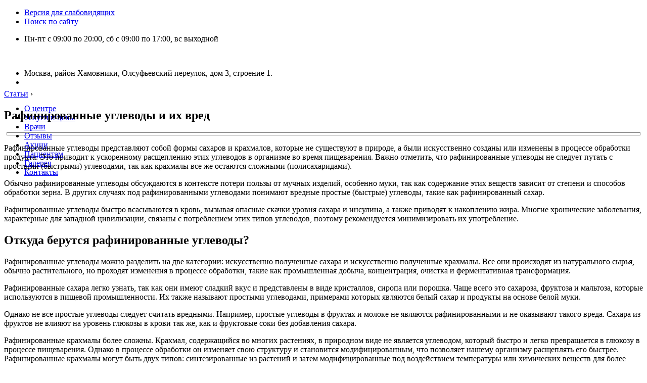

--- FILE ---
content_type: text/html; charset=UTF-8
request_url: https://brs-clinic.com/articles/rafinirovannye-uglevody-i-ih-vred
body_size: 24037
content:
<!DOCTYPE html>
<html lang="ru">
<head>
<!--noptimize--><script class="nativerent-integration-head" type="text/javascript" data-no-optimize="1" data-skip-moving="true">Array.from(["keydown","mousedown","mousemove","touchmove","touchstart","touchend","wheel","rocket-DOMContentLoaded"]).forEach(function(e){window.addEventListener(e,function(){window.NRentRocketDOMContentLoaded=!0},{once:!0})});window.NRentPluginUnblockHandler = function (el) {if (window.NRentRocketDOMContentLoaded === true && el.nodeType === 1 && el.tagName === "SCRIPT" && el.getAttribute("type") === 'rocketlazyloadscript') {el.removeAttribute("type");var src = "data-rocket-src";if (el.hasAttribute(src)) {el.setAttribute("src", el.getAttribute(src));el.removeAttribute(src);}}return el;}</script><link rel="preload" as="script" href="https://static.nativerent.ru/js/codes/nativerent.v2.js" class="nativerent-integration-head" crossorigin /><script class="nativerent-integration-head" src="https://static.nativerent.ru/js/codes/nativerent.v2.js" onerror="(window.NRentPlugin=window.NRentPlugin||[]).push('error_loading_script')" data-no-optimize="1" data-skip-moving="true" async crossorigin></script><script class="nativerent-integration-head" type="text/javascript" data-no-optimize="1" data-skip-moving="true">(window.NRentCounter=window.NRentCounter||[]).push({id:"6676ac6d3c433",lightMode:undefined,created:1767431467})</script><script class="nativerent-integration-head" data-no-optimize="1" data-skip-moving="true">!0!==window.NRentAdUnitsLoaded&&(window.NRentAdUnitsLoaded=!0,window.NRentAdUnits=[{"type":"horizontalTop","insert":"after","autoSelector":"firstParagraph","selector":"","settings":[]},{"type":"horizontalMiddle","insert":"after","autoSelector":"middleParagraph","selector":"","settings":[]},{"type":"horizontalBottom","insert":"after","autoSelector":"lastParagraph","selector":"","settings":[]},{"type":"popupTeaser","insert":"inside","autoSelector":"body","selector":"","settings":{"mobile":["teaser","fullscreen"],"desktop":[]}},{"type":"ntgb","insert":"before","autoSelector":"lastTitle","selector":"","settings":[],"unitId":"1"}])</script><script class="nativerent-integration-head" src="//brs-clinic.com/articles/wp-content/plugins/nativerent/static/content.js?ver=2.1.4" data-no-optimize="1" data-skip-moving="true" defer></script><!--/noptimize-->
	<meta charset="utf-8">
	<meta name="viewport" content="width=device-width, initial-scale=1.0">
	<!--[if lt IE 9]><script src="http://html5shiv.googlecode.com/svn/trunk/html5.js"></script><![endif]-->
	<!--[if lte IE 9]><script src="http://cdn.jsdelivr.net/placeholders/3.0.2/placeholders.min.js"></script><![endif]-->
	<!--[if gte IE 9]><style type="text/css">.gradient{filter: none;}</style><![endif]-->
	<meta name='robots' content='index, follow, max-image-preview:large, max-snippet:-1, max-video-preview:-1' />

	<title>Что такое рафинированные углеводы и список продуктов с ними</title>
	<meta name="description" content="Рафинированные углеводы представляют собой формы сахаров и крахмалов, которые не существуют в природе, а были искусственно созданы или изменены в процессе" />
	<link rel="canonical" href="https://brs-clinic.com/articles/rafinirovannye-uglevody-i-ih-vred" />
	<meta name="twitter:label1" content="Написано автором" />
	<meta name="twitter:data1" content="adminbrs" />


<style id='wp-block-library-inline-css' type='text/css'>
:root{--wp-admin-theme-color:#007cba;--wp-admin-theme-color--rgb:0,124,186;--wp-admin-theme-color-darker-10:#006ba1;--wp-admin-theme-color-darker-10--rgb:0,107,161;--wp-admin-theme-color-darker-20:#005a87;--wp-admin-theme-color-darker-20--rgb:0,90,135;--wp-admin-border-width-focus:2px;--wp-block-synced-color:#7a00df;--wp-block-synced-color--rgb:122,0,223}@media (min-resolution:192dpi){:root{--wp-admin-border-width-focus:1.5px}}.wp-element-button{cursor:pointer}:root{--wp--preset--font-size--normal:16px;--wp--preset--font-size--huge:42px}:root .has-very-light-gray-background-color{background-color:#eee}:root .has-very-dark-gray-background-color{background-color:#313131}:root .has-very-light-gray-color{color:#eee}:root .has-very-dark-gray-color{color:#313131}:root .has-vivid-green-cyan-to-vivid-cyan-blue-gradient-background{background:linear-gradient(135deg,#00d084,#0693e3)}:root .has-purple-crush-gradient-background{background:linear-gradient(135deg,#34e2e4,#4721fb 50%,#ab1dfe)}:root .has-hazy-dawn-gradient-background{background:linear-gradient(135deg,#faaca8,#dad0ec)}:root .has-subdued-olive-gradient-background{background:linear-gradient(135deg,#fafae1,#67a671)}:root .has-atomic-cream-gradient-background{background:linear-gradient(135deg,#fdd79a,#004a59)}:root .has-nightshade-gradient-background{background:linear-gradient(135deg,#330968,#31cdcf)}:root .has-midnight-gradient-background{background:linear-gradient(135deg,#020381,#2874fc)}.has-regular-font-size{font-size:1em}.has-larger-font-size{font-size:2.625em}.has-normal-font-size{font-size:var(--wp--preset--font-size--normal)}.has-huge-font-size{font-size:var(--wp--preset--font-size--huge)}.has-text-align-center{text-align:center}.has-text-align-left{text-align:left}.has-text-align-right{text-align:right}#end-resizable-editor-section{display:none}.aligncenter{clear:both}.items-justified-left{justify-content:flex-start}.items-justified-center{justify-content:center}.items-justified-right{justify-content:flex-end}.items-justified-space-between{justify-content:space-between}.screen-reader-text{clip:rect(1px,1px,1px,1px);word-wrap:normal!important;border:0;-webkit-clip-path:inset(50%);clip-path:inset(50%);height:1px;margin:-1px;overflow:hidden;padding:0;position:absolute;width:1px}.screen-reader-text:focus{clip:auto!important;background-color:#ddd;-webkit-clip-path:none;clip-path:none;color:#444;display:block;font-size:1em;height:auto;left:5px;line-height:normal;padding:15px 23px 14px;text-decoration:none;top:5px;width:auto;z-index:100000}html :where(.has-border-color){border-style:solid}html :where([style*=border-top-color]){border-top-style:solid}html :where([style*=border-right-color]){border-right-style:solid}html :where([style*=border-bottom-color]){border-bottom-style:solid}html :where([style*=border-left-color]){border-left-style:solid}html :where([style*=border-width]){border-style:solid}html :where([style*=border-top-width]){border-top-style:solid}html :where([style*=border-right-width]){border-right-style:solid}html :where([style*=border-bottom-width]){border-bottom-style:solid}html :where([style*=border-left-width]){border-left-style:solid}html :where(img[class*=wp-image-]){height:auto;max-width:100%}:where(figure){margin:0 0 1em}html :where(.is-position-sticky){--wp-admin--admin-bar--position-offset:var(--wp-admin--admin-bar--height,0px)}@media screen and (max-width:600px){html :where(.is-position-sticky){--wp-admin--admin-bar--position-offset:0px}}
</style>
<style id='classic-theme-styles-inline-css' type='text/css'>
/*! This file is auto-generated */
.wp-block-button__link{color:#fff;background-color:#32373c;border-radius:9999px;box-shadow:none;text-decoration:none;padding:calc(.667em + 2px) calc(1.333em + 2px);font-size:1.125em}.wp-block-file__button{background:#32373c;color:#fff;text-decoration:none}
</style>
<link data-minify="1" rel='stylesheet' id='style-autors_webnavoz-css' href='https://brs-clinic.com/articles/wp-content/cache/min/1/articles/wp-content/plugins/autors-by-webnavoz/css/autors-style-cdb5855cd353a0437ad82b879f940b7d.css' type='text/css' media='all' />
<link data-minify="1" rel='stylesheet' id='mihdan-lite-youtube-embed-css' href='https://brs-clinic.com/articles/wp-content/cache/min/1/articles/wp-content/plugins/mihdan-lite-youtube-embed/assets/dist/css/frontend-21e6759865df569b30ba365cf5b5106f.css' type='text/css' media='all' />
<link data-minify="1" rel='stylesheet' id='multiperelink_css-css' href='https://brs-clinic.com/articles/wp-content/cache/min/1/articles/wp-content/plugins/multi-perelink/css/multi-perelink-5fd36fc853980d9d91b1bd4113f89f29.css' type='text/css' media='all' />
<link data-minify="1" rel='stylesheet' id='pp_shortcodes_css-css' href='https://brs-clinic.com/articles/wp-content/cache/min/1/articles/wp-content/plugins/picassowp/css/pp_shortcodes-8ba180b604067ae2e215874b80a2283f.css' type='text/css' media='all' />
<link data-minify="1" rel='stylesheet' id='flexslider-css' href='https://brs-clinic.com/articles/wp-content/cache/min/1/articles/wp-content/plugins/picassowp/css/flexslider-cd4ca1b01636c99b8edb79a30af8e977.css' type='text/css' media='all' />
<link data-minify="1" rel='stylesheet' id='widgetopts-styles-css' href='https://brs-clinic.com/articles/wp-content/cache/min/1/articles/wp-content/plugins/widget-options/assets/css/widget-options-8f0555d765a6ca22b8dda87cc38b9b6f.css' type='text/css' media='all' />
<link data-minify="1" rel='stylesheet' id='wp-polls-css' href='https://brs-clinic.com/articles/wp-content/cache/min/1/articles/wp-content/plugins/wp-polls/polls-css-4d4418939549fa37400c8d967cf629b3.css' type='text/css' media='all' />
<style id='wp-polls-inline-css' type='text/css'>
.wp-polls .pollbar {
	margin: 1px;
	font-size: 6px;
	line-height: 8px;
	height: 8px;
	background-image: url('https://brs-clinic.com/articles/wp-content/plugins/wp-polls/images/default/pollbg.gif');
	border: 1px solid #c8c8c8;
}

</style>
<link data-minify="1" rel='stylesheet' id='theme-style-css' href='https://brs-clinic.com/articles/wp-content/cache/min/1/articles/wp-content/themes/marafon/style-faeae2adcd77b175901479595dcf43ef.css' type='text/css' media='all' />
<link data-minify="1" rel='stylesheet' id='likely-style-css' href='https://brs-clinic.com/articles/wp-content/cache/min/1/articles/wp-content/themes/marafon/inc/likely/likely-cea5ed2bcf41ecda97573dc1ae954f5d.css' type='text/css' media='all' />
<link rel='stylesheet' id='fancybox-css' href='https://brs-clinic.com/articles/wp-content/plugins/easy-fancybox/fancybox/1.5.4/jquery.fancybox.min.css' type='text/css' media='screen' />
<script type="text/javascript" src="https://brs-clinic.com/articles/wp-content/themes/marafon/js/jquery.min.js" id="jquery-js" defer></script>
<script type="text/javascript" src="https://brs-clinic.com/articles/wp-content/themes/marafon/js/scripts.js" id="theme-scripts-js" defer></script>
<script type="text/javascript" src="https://brs-clinic.com/articles/wp-content/themes/marafon/inc/likely/likely.js" id="likely-js-js" defer></script>
<style>.pseudo-clearfy-link { color: #008acf; cursor: pointer;}.pseudo-clearfy-link:hover { text-decoration: none;}</style><style type="text/css">#webnavoz_button_style2_main{background-color:#eee}#webnavoz_button_style2_counter{color:rgba(0, 0, 0, 0.84)}#webnavoz_button_style2_up svg{fill:rgba(0, 0, 0, 0.84)}</style><script type="text/javascript">jQuery(document).ready(function($){var webnavoz_button_html='<div id="webnavoz_button_style2_main" class="webnavoz_button_action_up"><div id="webnavoz_button_style2_up"><!DOCTYPE svg PUBLIC "-//W3C//DTD SVG 1.1//EN" "http://www.w3.org/Graphics/SVG/1.1/DTD/svg11.dtd"> <svg version="1.1" id="Capa_1" xmlns="http://www.w3.org/2000/svg" xmlns:xlink="http://www.w3.org/1999/xlink" x="0px" y="0px" width="306px" height="306px" viewBox="0 0 306 306" style="enable-background:new 0 0 306 306;" xml:space="preserve"> <g> <g id="keyboard-arrow-up"> <polygon points="35.7,247.35 153,130.05 270.3,247.35 306,211.65 153,58.65 0,211.65 		"/> </g> </g> <g> </g> <g> </g> <g> </g> <g> </g> <g> </g> <g> </g> <g> </g> <g> </g> <g> </g> <g> </g> <g> </g> <g> </g> <g> </g> <g> </g> <g> </g> </svg> </div><div id="webnavoz_button_style2_counter"><span class="webnavoz_button_action_perc"></span>%</div></div>';$('body').append(webnavoz_button_html);});</script><link rel="alternate" type="application/rss+xml" title="Статьи Feed" href="https://brs-clinic.com/articles/feed" /><link rel="icon" href="https://brs-clinic.com/articles/wp-content/uploads/2023/12/favik-120x120.jpg" sizes="32x32" />
<link rel="icon" href="https://brs-clinic.com/articles/wp-content/uploads/2023/12/favik.jpg" sizes="192x192" />
<link rel="apple-touch-icon" href="https://brs-clinic.com/articles/wp-content/uploads/2023/12/favik.jpg" />
<meta name="msapplication-TileImage" content="https://brs-clinic.com/articles/wp-content/uploads/2023/12/favik.jpg" />
		<style type="text/css" id="wp-custom-css">
			.adaptmid { width: 640px; height: 400px; }
@media (max-width: 900px) { .adaptmid { width: 500px; height: 400px; } }
@media (max-width: 700px) { .adaptmid { width: 340px; height: 280px; } }
@media (max-width: 320px) { .adaptmid { width: 320px; height: 250px; } }

.adapttop { width: 640px; height: 250px; }
@media (max-width: 900px) { .adapttop { width: 500px; height: 250px; } }
@media (max-width: 600px) { .adapttop { width: 340px; height: 200px; } }
@media (max-width: 320px) { .adapttop { width: 320px; height: 100px; } }

.gtoplink { width: 650px; height: 100px; margin-bottom: 15px; }
@media(max-width: 900px) { .gtoplink { width: 600px; height: 100px; } }
@media(max-width: 600px) { .gtoplink { width: 500px; height: 100px; } }
@media(max-width: 500px) { .gtoplink { width: 336px; height: 200px; } }
@media(max-width: 360px) { .gtoplink { width: 300px; height: 200px; } }

.content_rb {
	margin: 10px 0;
}

img.logo {
	margin-right: 15px;
}

div.logo {
	padding-top: 10px;
}

.main-menu__list > li {
    padding-right: 40px;
}

.single img {
    max-width: 100%;
    height: auto;
    vertical-align: bottom;
    display: block;
    margin: 10px auto;
    clear: both;
}

.single #toc_container .toc_title {
    background: #f8f8f8;
    border-left: none;
    color: #333333;
}
.wrapper {
	box-sizing: content-box;
}		</style>
		<noscript><style id="rocket-lazyload-nojs-css">.rll-youtube-player, [data-lazy-src]{display:none !important;}</style></noscript>	
	<link rel="icon" href="/favicon.ico" type="image/x-icon">
	<link href="//fonts.googleapis.com/css?family=Merriweather:700|Open+Sans:400,600&#038;display=swap" type="text/css"  rel="stylesheet" />
	
	
	<meta property="nativerent-block" class="nRent_block_ce40f5ef6e84e162" content="PHNjcmlwdCB0eXBlPSJ0ZXh0L2phdmFzY3JpcHQiIHNyYz0iaHR0cHM6Ly9zMy53aS1maS5ydS9tdHQvY29uZmlncy9zaXRlcy9icnMtY2xpbmljLmpzIiBhc3luYyBub2NhY2hlPjwvc2NyaXB0Pg=="/>
</head>
<body>
	
<div class="header" style="height: 161px;">
					<div class="wrapper-new">
						<div class="header-top flex flex-between">
							<ul class="header-top-glass flex flex-center flex-column-mobile">
								<li><a href="#"><i class="icon-glasses"></i> <span>Версия для слабовидящих</span></a></li>
								<li><a href="#"><i class="icon-search"></i> Поиск по сайту</a></li>
							</ul>

							<ul class="header-top-social flex flex-center not_mobile">
								<li>Пн-пт с 09:00 по 20:00, сб с 09:00 по 17:00, вс выходной</li><!--
								
								
								<li><a href="#"></a></li>
							--></ul>
                            <div class="header-top-social flex flex-center not_mobile">
                                                            </div>

						</div>
					</div>

					<div class="header-menu">
	<div class="wrapper-new">
		<div class="flex flex-between flex-center flex-column-mobile">
			<div class="header-logo not_mobile">
				<a href="#"><img src="data:image/svg+xml,%3Csvg%20xmlns='http://www.w3.org/2000/svg'%20viewBox='0%200%200%200'%3E%3C/svg%3E" alt="" data-lazy-src="/local/templates/brs/assets/images/header-logo.png"><noscript><img src="/local/templates/brs/assets/images/header-logo.png" alt=""></noscript></a>
			</div>
			
			<ul class="header-menu-address flex flex-center flex-column-mobile">
				<li><i class="icon-location"></i> Москва, район Хамовники, Олсуфьевский переулок, дом 3, строение 1.</li>
				<li><i class="icon-call"></i> </li>
			</ul>
			
			<ul class="header-menu-item flex flex-center flex-column-mobile">
				<li class="move-line" style="left: 297.783px; opacity: 0; width: 65.9333px;"></li>
															<li class="header-menu-li" data-root="o-nas">
							<a href="#">О центре</a>
						</li>
																				<li class="header-menu-li">
							<a href="#">Услуги и цены</a>
						</li>
																				<li class="header-menu-li" data-root="doktora">
							<a href="#">Врачи</a>
						</li>
																				<li class="header-menu-li">
							<a href="#">Отзывы</a>
						</li>
																				<li class="header-menu-li" data-root="doktora">
							<a href="#">Акции</a>
						</li>
																				<li class="header-menu-li">
							<a href="#">Пациентам</a>
						</li>
																				<li class="header-menu-li">
							<a href="#">Галерея</a>
						</li>
																				<li class="header-menu-li">
							<a href="#">Контакты</a>
						</li>
			</ul>
		</div>
	</div>
	</div>
				</div>

	<div id="main">
		<div class="wrapper">
			<div class="main-box">
									
				<div class="breadcrumbs" itemscope="" itemtype="http://schema.org/BreadcrumbList">	
					<span itemprop="itemListElement" itemscope="" itemtype="http://schema.org/ListItem"><a class="breadcrumbs__link" href="/articles/" itemprop="item"><span itemprop="name">Статьи</span></a><meta itemprop="position" content="1"></span>
					<span class="breadcrumbs__separator"> › </span>
				</div><div class="content-wrapper">
	<main class="content">
						
		    		<div class="article-wrap" itemscope itemtype="http://schema.org/Article">
						<article class="single">
															<h1 class="single__title">Рафинированные углеводы и их вред</h1>
															
							<div style="text-align: center; border: 1px solid #777; margin: 5px"><img style="margin: 2px auto;" width="420" height="60" src="data:image/svg+xml,%3Csvg%20xmlns='http://www.w3.org/2000/svg'%20viewBox='0%200%20420%2060'%3E%3C/svg%3E" loading="lazy" alt="" data-lazy-src="/banner.svg"><noscript><img style="margin: 2px auto;" width="420" height="60" src="/banner.svg" loading="lazy" alt=""></noscript></div>
							
							<div itemprop="articleBody">
								<!--start_content--><div class="nativerent-content-integration"></div>
<p>Рафинированные углеводы представляют собой формы сахаров и крахмалов, которые не существуют в природе, а были искусственно созданы или изменены в процессе обработки продукта. Это приводит к ускоренному расщеплению этих углеводов в организме во время пищеварения. Важно отметить, что рафинированные углеводы не следует путать с простыми (быстрыми) углеводами, так как крахмалы все же остаются сложными (полисахаридами).</p>
<p>Обычно рафинированные углеводы обсуждаются в контексте потери пользы от мучных изделий, особенно муки, так как содержание этих веществ зависит от степени и способов обработки зерна. В других случаях под рафинированными углеводами понимают вредные простые (быстрые) углеводы, такие как рафинированный сахар.</p>
<p>Рафинированные углеводы быстро всасываются в кровь, вызывая опасные скачки уровня сахара и инсулина, а также приводят к накоплению жира. Многие хронические заболевания, характерные для западной цивилизации, связаны с потреблением этих типов углеводов, поэтому рекомендуется минимизировать их употребление.</p>
<h2>Откуда берутся рафинированные углеводы?</h2>
<p>Рафинированные углеводы можно разделить на две категории: искусственно полученные сахара и искусственно полученные крахмалы. Все они происходят из натурального сырья, обычно растительного, но проходят изменения в процессе обработки, такие как промышленная добыча, концентрация, очистка и ферментативная трансформация.</p>
<p>Рафинированные сахара легко узнать, так как они имеют сладкий вкус и представлены в виде кристаллов, сиропа или порошка. Чаще всего это сахароза, фруктоза и мальтоза, которые используются в пищевой промышленности. Их также называют простыми углеводами, примерами которых являются белый сахар и продукты на основе белой муки.</p>
<p>Однако не все простые углеводы следует считать вредными. Например, простые углеводы в фруктах и молоке не являются рафинированными и не оказывают такого вреда. Сахара из фруктов не влияют на уровень глюкозы в крови так же, как и фруктовые соки без добавления сахара.</p>
<p>Рафинированные крахмалы более сложны. Крахмал, содержащийся во многих растениях, в природном виде не является углеводом, который быстро и легко превращается в глюкозу в процессе пищеварения. Однако в процессе обработки он изменяет свою структуру и становится модифицированным, что позволяет нашему организму расщеплять его быстрее. Рафинированные крахмалы могут быть двух типов: синтезированные из растений и затем модифицированные под воздействием температуры или химических веществ для более эффективного использования в пищевой промышленности, а также растительные продукты, подвергнутые сильной механической или термической обработке.</p>
<p>Особое внимание следует уделить второму типу рафинированных крахмалов, особенно когда речь идет о зерне. Промышленное измельчение зерна приводит к образованию ультрадисперсных порошков, в которых пищевые волокна и другие полезные вещества отбрасываются. Чем меньше частицы, тем легче их переваривает организм, что приводит к быстрому росту уровня сахара в крови.</p>
<p>Однако существуют и другие способы обработки зерна, которые не связаны с измельчением, но также приводят к появлению рафинированных углеводов. К ним относятся полировка, обработка при высокой температуре и экструзия.</p>
<p>Большинство мучных изделий, особенно сдобных, на прилавках магазинов потеряли свою пользу в процессе обработки зерна, в результате чего в их составе появились рафинированные углеводы и потерялись витамины. Во многих развитых странах проводится искусственное обогащение муки клетчаткой и водорастворимыми витаминами для компенсации недостатка важных веществ.</p><div class="perelink-block"><style>
</style>
<ul class="related_link"><li><div class="img"><a href="https://brs-clinic.com/articles/opoyasyvayushhij-lishaj-prichiny-simptomy-lechenie-posledstviya-2"><img decoding="async" src="data:image/svg+xml,%3Csvg%20xmlns='http://www.w3.org/2000/svg'%20viewBox='0%200%200%200'%3E%3C/svg%3E" style="width:150px; height:95px;" data-lazy-src="https://brs-clinic.com/articles/wp-content/uploads/2024/03/pp_image_1216_p6vj5a9mmtopoyasyvayuschiy_lishay-150x95.jpg" /><noscript><img decoding="async" src="https://brs-clinic.com/articles/wp-content/uploads/2024/03/pp_image_1216_p6vj5a9mmtopoyasyvayuschiy_lishay-150x95.jpg" style="width:150px; height:95px;" /></noscript>
</a></div>
<div class="txt">
<div class="label">Читайте также:</div>
<div class="value"><a href="https://brs-clinic.com/articles/opoyasyvayushhij-lishaj-prichiny-simptomy-lechenie-posledstviya-2">Опоясывающий лишай: причины, симптомы, лечение, последствия</a></div>
</div></li></ul></div>
<blockquote><p><b>Мнение врачей:</b></p>
<p>Рафинированные углеводы, такие как сахар и белая мука, являются основным источником быстрых углеводов, которые быстро повышают уровень сахара в крови. Это может привести к резкому скачку инсулина, что в свою очередь способствует развитию ожирения, диабета и других серьезных заболеваний. Врачи подчеркивают, что рафинированные углеводы лишены витаминов, минералов и питательных веществ, необходимых для здоровья. Потребление таких продуктов в больших количествах может привести к дисбалансу питания и ухудшению общего состояния организма. Вместо рафинированных углеводов врачи рекомендуют предпочитать цельнозерновые продукты, фрукты и овощи, богатые питательными веществами и медленными углеводами, способствующими более стабильному уровню сахара в крови.</p>
</blockquote>
<p>https://www.youtube.com/embed/1K2PVJMlJa4</p>
<h2>Почему такое название?</h2>
<p>Сам процесс рафинирования подразумевает удаление нежелательных элементов из чего-либо. Эту очистку обычно осуществляют с помощью специальных методов обработки. В случае с рафинированными углеводами происходит примерно то же самое. Углеводы могут быть простыми или сложными в зависимости от структуры их молекул (количества моносахаридов в них). Чем сложнее структура, тем дольше происходит процесс расщепления в организме, что не вызывает быстрого повышения уровня сахара в крови и обеспечивает более длительное поступление энергии. Углеводы, которые в процессе обработки распадаются и очищаются от лишних молекул, называются рафинированными.</p>
<h2>В чем заключается вред рафинированных углеводов?</h2>
<p>Рафинированные углеводы имеют способность быстро усваиваться организмом и обеспечивать большое количество энергии в короткий срок. Это может вызывать стресс для организма человека. Однако сами продукты, содержащие рафинированные углеводы, обладают низким содержанием полезных и натуральных веществ, минералов, волокон и других необходимых питательных компонентов для организма. При их употреблении большое количество глюкозы попадает непосредственно в кровь, что приводит к резкому ее повышению, что в свою очередь является вредным процессом.</p>
<p>Хотя рафинированные углеводы обеспечивают большое количество энергии, их быстрое усваивание приводит к тому, что большая часть калорий превращается в жир и накапливается в организме человека. Их употребление в больших количествах может привести к развитию сахарного диабета, ожирению и проблемам с обменом веществ.</p>
<p>Вред от рафинированных углеводов не всегда заметен сразу, и оценить его влияние на состояние организма в будущем довольно сложно для обычного потребителя.</p>
<p>В отличие от рафинированных углеводов, продукты, содержащие сложные и натуральные простые углеводы, богаты полезными минералами и витаминами, необходимыми для организма человека. Если заменить рафинированные углеводы, такие как сахаросодержащие продукты, на фрукты и овощи, то организм будет менее уставать и станет менее подвержен ожирению.</p>
<p>Кроме того, сложные углеводы усваиваются дольше, что означает, что чувство голода после их употребления отступает на более длительный период времени.</p>
<lite-youtube class="lite-youtube_16x9" video-id="UMDwXICIlig" player-parameters="feature=oembed"><lite-youtube__button class="lite-youtube__button lty-playbtn"></lite-youtube__button><lite-youtube__preview class="lite-youtube__preview"><img fetchpriority="high" decoding="async" src="data:image/svg+xml,%3Csvg%20xmlns='http://www.w3.org/2000/svg'%20viewBox='0%200%201280%20720'%3E%3C/svg%3E" width="1280" class="lite-youtube__image" height="720" alt="Роль углеводов в организме ► Энергетическая функция углеводов. Правда, что углеводы дают энергию?" data-lazy-src="https://i.ytimg.com/vi/UMDwXICIlig/maxresdefault.jpg"><noscript><img fetchpriority="high" decoding="async" src="https://i.ytimg.com/vi/UMDwXICIlig/maxresdefault.jpg" width="1280" class="lite-youtube__image" height="720" alt="Роль углеводов в организме ► Энергетическая функция углеводов. Правда, что углеводы дают энергию?"></noscript></lite-youtube__preview><lite-youtube__name class="lite-youtube__name">Роль углеводов в организме ► Энергетическая функция углеводов. Правда, что углеводы дают энергию?</lite-youtube__name></lite-youtube>
<h2>Опыт других людей</h2>
<p>Рафинированные углеводы, такие как сахар и белая мука, часто становятся объектом критики со стороны людей, заботящихся о своем здоровье. Их потребление связывают с рядом негативных последствий для организма. Например, рафинированные углеводы могут привести к резкому увеличению уровня сахара в крови, что способствует развитию ожирения, диабета и сердечно-сосудистых заболеваний. Кроме того, они лишены важных питательных веществ, таких как витамины, минералы и клетчатка, необходимые для поддержания здоровья. Поэтому многие сторонники здорового образа жизни рекомендуют ограничивать потребление рафинированных углеводов в пользу более полезных и питательных продуктов.</p>
<h2>Список продуктов, содержащих рафинированные углеводы</h2>
<p><span><img decoding="async" alt="изображение" src="data:image/svg+xml,%3Csvg%20xmlns='http://www.w3.org/2000/svg'%20viewBox='0%200%200%200'%3E%3C/svg%3E" data-lazy-src="https://brs-clinic.com/articles/wp-content/uploads/2024/03/pp_image_1738_xpwn6lns8trafinirovanye_uglevody.jpg"><noscript><img decoding="async" alt="изображение" src="https://brs-clinic.com/articles/wp-content/uploads/2024/03/pp_image_1738_xpwn6lns8trafinirovanye_uglevody.jpg"></noscript></span></p><div class="perelink-block"><style>
</style>
<ul class="related_link"><li><div class="img"><a href="https://brs-clinic.com/articles/chto-delat-esli-ukusil-kleshh-2"><img decoding="async" src="data:image/svg+xml,%3Csvg%20xmlns='http://www.w3.org/2000/svg'%20viewBox='0%200%200%200'%3E%3C/svg%3E" style="width:150px; height:95px;" data-lazy-src="https://brs-clinic.com/articles/wp-content/uploads/2024/03/pp_image_1882_93rv4ci3wtinstrumenty_dlya_izvlectniya_klescha-150x95.jpg" /><noscript><img decoding="async" src="https://brs-clinic.com/articles/wp-content/uploads/2024/03/pp_image_1882_93rv4ci3wtinstrumenty_dlya_izvlectniya_klescha-150x95.jpg" style="width:150px; height:95px;" /></noscript>
</a></div>
<div class="txt">
<div class="label">Читайте также:</div>
<div class="value"><a href="https://brs-clinic.com/articles/chto-delat-esli-ukusil-kleshh-2">Что делать, если укусил клещ?</a></div>
</div></li></ul></div>
<p>Продукты, содержащие рафинированные углеводы, включают:</p>
<ul>
<li>все виды сахара и продукты, содержащие его;</li>
<li>фруктовые соки, приобретенные в магазине;</li>
<li>мука мелкого помола, включая пшеницу, овес, бобовые (горох и фасоль), рис, кукурузу;</li>
<li>большинство хлебобулочных изделий, если цельное зерно не указано первым в составе;</li>
<li>очищенное зерно и продукты из него, включая каши быстрого приготовления;</li>
<li>большинство макаронных изделий;</li>
<li>многие виды риса (зерно обычно уже очищено);</li>
<li>практически все сладости, закуски (чипсы, сухарики и т.д.), приобретенные в магазине;</li>
<li>рафинированные крахмалы, такие как кукурузный, картофельный и любые порошкообразные ингредиенты со словом “крахмал”, которые могут быть указаны в составе на упаковках различных продуктов.</li>
</ul>
<p>https://www.youtube.com/embed/H_QIQjhGxhM</p>
<h2>Список продуктов без рафинированных углеводов</h2>
<p>Примеры продуктов с низким содержанием обработанных углеводов:</p>
<ul>
<li>свежее и замороженное мясо, рыба, морепродукты;</li>
<li>яйца;</li>
<li>свежие и замороженные фрукты и овощи (особенно несладкие, так как они содержат простые сахара);</li>
<li>все натуральные молочные продукты без добавления сахара (молоко, йогурт, сыры, сливочное масло, сливки, сметана и т.д.)</li>
<li>орехи и семена всех видов;</li>
<li>попкорн;</li>
<li>лепешки из 100% цельнозернового риса;</li>
<li>цельные бобовые (фасоль, горох, чечевица);</li>
<li>несладкие маринады;</li>
<li>соевые продукты (например, мясо, тофу и несладкое соевое молоко);</li>
<li>хлеб или крекеры из 100% цельнозерновой муки без добавления сахара;</li>
<li>натуральные соусы без добавления крахмала;</li>
<li>травы и специи;</li>
<li>масла;</li>
<li>несладкие уксусы;</li>
<li>неподслащенный кофе, чай, газированная вода (обычная или с натуральными ароматизаторами и эссенциями);</li>
<li>большинство красных вин, сухие белые вина и все спиртные напитки (виски, джин, водка и т.д.).</li>
</ul>
<h2>Частые вопросы</h2>
<h3>Что является рафинированными углеводами?</h3>
<p>Что такое рафинированные, простые или “плохие” углеводы? К плохим или простым углеводам относятся сахар и рафинированное зерно, лишенное отрубей, клетчатки и питательных веществ, например, белый хлеб, тесто в пицце, макаронные изделия, выпечка, белая мука, белый рис, сладкие десерты и многие сухие завтраки.</p>
<h3>Какие продукты рафинированные углеводы?</h3>
<p>Все десерты, выпечка, обработанные блюда с крахмалом, подсластители, макаронные изделия, соусы и кетчупы, заменители молока и молочные йогурты (сладкие) содержат рафинированные углеводы. Постарайтесь не покупать и не потреблять макароны, хлеб, рис и картошку.</p>
<h3>Какие углеводы самые вредные?</h3>
<p>Сладкие напитки (сладкие газированные напитки и заводские соки), белый хлеб, пирожные, другие изделия из белой муки.</p>
<h3>Какие продукты называются рафинированными?</h3>
<p>На самом деле слово «рафинированный» можно заменить словом «обработанный». Речь идет о продуктах, которые подвергаются значительной обработке, прежде чем попадут на прилавок, а затем — на обеденный стол. Например, рафинированный сахар — это всего лишь сахар в кубиках или в виде сахарного песка.</p>
<h2>Полезные советы</h2>
<h3>СОВЕТ №1</h3>
<p>Избегайте продуктов с высоким содержанием рафинированных углеводов, таких как сладости, белый хлеб, пирожные и газированные напитки. Предпочитайте цельнозерновые продукты, фрукты и овощи.</p>
<h3>СОВЕТ №2</h3>
<p>Читайте внимательно этикетки на упаковке продуктов: избегайте продуктов, в составе которых указаны сахар, сиропы, мальтодекстрин, глюкоза и другие виды рафинированных углеводов.</p><div class="perelink-block"><style>
</style>
<ul class="related_link"><li><div class="img"><a href="https://brs-clinic.com/articles/polza-i-vred-badov-kogda-mozhno-postradat"><img decoding="async" src="data:image/svg+xml,%3Csvg%20xmlns='http://www.w3.org/2000/svg'%20viewBox='0%200%200%200'%3E%3C/svg%3E" style="width:150px; height:95px;" data-lazy-src="https://brs-clinic.com/articles/wp-content/uploads/2024/03/pp_image_1286_wv9s6uu8jtbady-150x95.jpg" /><noscript><img decoding="async" src="https://brs-clinic.com/articles/wp-content/uploads/2024/03/pp_image_1286_wv9s6uu8jtbady-150x95.jpg" style="width:150px; height:95px;" /></noscript>
</a></div>
<div class="txt">
<div class="label">Читайте также:</div>
<div class="value"><a href="https://brs-clinic.com/articles/polza-i-vred-badov-kogda-mozhno-postradat">Польза и вред БАДов – когда можно пострадать?</a></div>
</div></li></ul></div>
<h3>СОВЕТ №3</h3>
<p>Помните, что рафинированные углеводы могут привести к резкому увеличению уровня сахара в крови, что вредно для организма. При необходимости, консультируйтесь с врачом или диетологом по поводу составления здорового рациона питания.</p><!--end_content-->							</div>
						</article>
						
						
						
						<div class="post-meta">							<div class="post-share">
								<div class="post-share__title"></div>
								<div class="likely">
									<div class="vkontakte">Поделиться</div>
									<div class="telegram">Отправить</div>
									<div class="odnoklassniki">Класснуть</div>
									<div class="twitter">Твитнуть</div>
								</div>
							</div>
						</div>

												<meta itemprop="headline" content="Что такое рафинированные углеводы и список продуктов с ними">
						
												<meta itemprop="author" content="adminbrs">

						<meta itemprop="datePublished" content="2024-03-25">
						<meta itemprop="dateModified" content="2024-05-24">
						<a itemprop="url" href="https://brs-clinic.com/articles/rafinirovannye-uglevody-i-ih-vred" style="display:none">Рафинированные углеводы и их вред</a>
						<a itemprop="mainEntityOfPage" href="https://brs-clinic.com/articles/rafinirovannye-uglevody-i-ih-vred" style="display:none">Ссылка на основную публикацию</a>
						
												<div style="display: none;" itemprop="image" itemscope itemtype="https://schema.org/ImageObject">
							<img itemprop="url" src="data:image/svg+xml,%3Csvg%20xmlns='http://www.w3.org/2000/svg'%20viewBox='0%200%200%200'%3E%3C/svg%3E" alt="Рафинированные углеводы и их вред" data-lazy-src="https://brs-clinic.com/articles/wp-content/cache/thumb/0d/2f81f6a19455c0d_320x200.jpg"><noscript><img itemprop="url" src="https://brs-clinic.com/articles/wp-content/cache/thumb/0d/2f81f6a19455c0d_320x200.jpg" alt="Рафинированные углеводы и их вред"></noscript>
							<meta itemprop="width" content="320">
							<meta itemprop="height" content="200">
						</div>

						
						<div style="display: none;" itemprop="publisher" itemscope itemtype="https://schema.org/Organization">
							<meta itemprop="name" content="Статьи">
							<div itemprop="logo" itemscope itemtype="https://schema.org/ImageObject">
								<img itemprop="url" src="data:image/svg+xml,%3Csvg%20xmlns='http://www.w3.org/2000/svg'%20viewBox='0%200%200%200'%3E%3C/svg%3E" alt="Статьи" data-lazy-src="https://brs-clinic.com/articles/wp-content/uploads/2017/10/logo.png"><noscript><img itemprop="url" src="https://brs-clinic.com/articles/wp-content/uploads/2017/10/logo.png" alt="Статьи"></noscript>
							</div>
						</div>
					</div><!-- .article-wrap -->

			
								    <div class="title"><span>Похожие публикации</span></div>
				    <div class="yarpp-related">
				        <ul class="related">
				        	<div class="related-articles"><style>
</style>
<ul class="related_link"><li><div class="img"><a href="https://brs-clinic.com/articles/monastyrskij-chaj-i-sbor-ottsa-georgiya-16-trav-nastoyashhie-produkty"><img src="data:image/svg+xml,%3Csvg%20xmlns='http://www.w3.org/2000/svg'%20viewBox='0%200%200%200'%3E%3C/svg%3E" style="width:150px; height:95px;" data-lazy-src="https://brs-clinic.com/articles/wp-content/uploads/2024/03/pp_image_1080_k87y4rjmbtmonastyrskiy_chay_iz_krasnodara_00-150x95.jpg" /><noscript><img src="https://brs-clinic.com/articles/wp-content/uploads/2024/03/pp_image_1080_k87y4rjmbtmonastyrskiy_chay_iz_krasnodara_00-150x95.jpg" style="width:150px; height:95px;" /></noscript>
</a></div>
<div class="txt">
<div class="label">Читайте также:</div>
<div class="value"><a href="https://brs-clinic.com/articles/monastyrskij-chaj-i-sbor-ottsa-georgiya-16-trav-nastoyashhie-produkty">Монастырский чай и сбор отца Георгия 16 трав – настоящие продукты</a></div>
</div></li><li><div class="img"><a href="https://brs-clinic.com/articles/boli-v-spine-svyazannye-s-narusheniem-osanki"><img src="data:image/svg+xml,%3Csvg%20xmlns='http://www.w3.org/2000/svg'%20viewBox='0%200%200%200'%3E%3C/svg%3E" style="width:150px; height:95px;" data-lazy-src="https://brs-clinic.com/articles/wp-content/uploads/2024/03/pp_image_1525_r3ni1wkpdtbol_v_verhney_chasti_spiny-150x95.jpg" /><noscript><img src="https://brs-clinic.com/articles/wp-content/uploads/2024/03/pp_image_1525_r3ni1wkpdtbol_v_verhney_chasti_spiny-150x95.jpg" style="width:150px; height:95px;" /></noscript>
</a></div>
<div class="txt">
<div class="label">Читайте также:</div>
<div class="value"><a href="https://brs-clinic.com/articles/boli-v-spine-svyazannye-s-narusheniem-osanki">Боли в спине, связанные с нарушением осанки</a></div>
</div></li><li><div class="img"><a href="https://brs-clinic.com/articles/gastrit-s-povyshennoj-kislotnostyu"><img src="data:image/svg+xml,%3Csvg%20xmlns='http://www.w3.org/2000/svg'%20viewBox='0%200%200%200'%3E%3C/svg%3E" style="width:150px; height:95px;" data-lazy-src="https://brs-clinic.com/articles/wp-content/uploads/2024/03/pp_image_1389_xwb7yp5m0togranicheniya_pri_gastreite-150x95.jpg" /><noscript><img src="https://brs-clinic.com/articles/wp-content/uploads/2024/03/pp_image_1389_xwb7yp5m0togranicheniya_pri_gastreite-150x95.jpg" style="width:150px; height:95px;" /></noscript>
</a></div>
<div class="txt">
<div class="label">Читайте также:</div>
<div class="value"><a href="https://brs-clinic.com/articles/gastrit-s-povyshennoj-kislotnostyu">Гастрит с повышенной кислотностью</a></div>
</div></li><li><div class="img"><a href="https://brs-clinic.com/articles/tabletki-i-lekarstva-ot-pochek"><img src="data:image/svg+xml,%3Csvg%20xmlns='http://www.w3.org/2000/svg'%20viewBox='0%200%200%200'%3E%3C/svg%3E" style="width:150px; height:95px;" data-lazy-src="https://brs-clinic.com/articles/wp-content/uploads/2024/03/pp_image_3057_tgdc2urnot5-84-700x467-1-150x95.jpg" /><noscript><img src="https://brs-clinic.com/articles/wp-content/uploads/2024/03/pp_image_3057_tgdc2urnot5-84-700x467-1-150x95.jpg" style="width:150px; height:95px;" /></noscript>
</a></div>
<div class="txt">
<div class="label">Читайте также:</div>
<div class="value"><a href="https://brs-clinic.com/articles/tabletki-i-lekarstva-ot-pochek">Таблетки и лекарства от почек</a></div>
</div></li></ul></div>				        </ul>
				    </div>
				    				<aside class="comments-block">
							<div id="respond" class="respond">
		<div class="respond__title">Добавить комментарий</div>
		<div id="cancel-comment-reply"><a rel="nofollow" id="cancel-comment-reply-link" href="/articles/rafinirovannye-uglevody-i-ih-vred#respond" style="display:none;">Нажмите, чтобы отменить ответ.</a></div>

					
			<!--noindex-->
			<form action="https://brs-clinic.com/articles/wp-comments-post.php" method="post" class="respond-form">
				
							
				<input type="text" name="author" id="author" placeholder="Ваше имя:" class="respond-form__field respond-form__name respond-form__name_width50" value=""  />
				
				
											<textarea autocomplete="new-password"  id="ff0c30c0d1"  name="ff0c30c0d1"   rows="7" placeholder="Ваш комментарий:" class="respond-form__text respond-form__textarea"></textarea><textarea id="comment" aria-label="hp-comment" aria-hidden="true" name="comment" autocomplete="new-password" style="padding:0 !important;clip:rect(1px, 1px, 1px, 1px) !important;position:absolute !important;white-space:nowrap !important;height:1px !important;width:1px !important;overflow:hidden !important;" tabindex="-1"></textarea><script data-noptimize>document.getElementById("comment").setAttribute( "id", "a8a1b4218b843f19fb627c4f68c3ff6c" );document.getElementById("ff0c30c0d1").setAttribute( "id", "comment" );</script>
								
				<input name="submit" type="submit" class="respond-form__button" value="Отправить" />

				<input type='hidden' name='comment_post_ID' value='2006' id='comment_post_ID' />
<input type='hidden' name='comment_parent' id='comment_parent' value='0' />
			</form>
			<!--/noindex-->
		
	</div><!-- #respond -->
					</aside>
					</main>	
	<aside class="sidebar sidebar_midle">
    	<div class="section-posts-box section">
		<div class="title">Популярные статьи</div>
		<div class="section-posts">
	    					<div class="section-posts__item">
					<img src="data:image/svg+xml,%3Csvg%20xmlns='http://www.w3.org/2000/svg'%20viewBox='0%200%20300%20180'%3E%3C/svg%3E" width="300" height="180" class="section-posts__item-img" alt="Причины месячных с кусками эндометрия" data-lazy-src="https://brs-clinic.com/articles/wp-content/cache/thumb/a9/2d6e2c3bec4f1a9_300x180.jpg" /><noscript><img src="https://brs-clinic.com/articles/wp-content/cache/thumb/a9/2d6e2c3bec4f1a9_300x180.jpg" width="300" height="180" class="section-posts__item-img" alt="Причины месячных с кусками эндометрия" /></noscript>					<div class="section-posts__item-title">
					    <a href="https://brs-clinic.com/articles/mesyachnye-s-kuskami-endometriya">Причины месячных с кусками эндометрия</a>
					</div>
											    <div class="post-info section-posts__item-info">

					    </div>
				    					</div>
	    						<div class="section-posts__item">
					<img src="data:image/svg+xml,%3Csvg%20xmlns='http://www.w3.org/2000/svg'%20viewBox='0%200%20300%20180'%3E%3C/svg%3E" width="300" height="180" class="section-posts__item-img" alt="Фазы цикла у женщины" data-lazy-src="https://brs-clinic.com/articles/wp-content/cache/thumb/1e/cc79147573a621e_300x180.jpg" /><noscript><img src="https://brs-clinic.com/articles/wp-content/cache/thumb/1e/cc79147573a621e_300x180.jpg" width="300" height="180" class="section-posts__item-img" alt="Фазы цикла у женщины" /></noscript>					<div class="section-posts__item-title">
					    <a href="https://brs-clinic.com/articles/fazy-tsikla-u-zhenshhiny-po-dnyam">Фазы цикла у женщины</a>
					</div>
											    <div class="post-info section-posts__item-info">

					    </div>
				    					</div>
	    						<div class="section-posts__item">
					<img src="data:image/svg+xml,%3Csvg%20xmlns='http://www.w3.org/2000/svg'%20viewBox='0%200%20300%20180'%3E%3C/svg%3E" width="300" height="180" class="section-posts__item-img" alt="Можно ли во время месячных лежать в ванной" data-lazy-src="https://brs-clinic.com/articles/wp-content/cache/thumb/18/df610ba86806018_300x180.jpg" /><noscript><img src="https://brs-clinic.com/articles/wp-content/cache/thumb/18/df610ba86806018_300x180.jpg" width="300" height="180" class="section-posts__item-img" alt="Можно ли во время месячных лежать в ванной" /></noscript>					<div class="section-posts__item-title">
					    <a href="https://brs-clinic.com/articles/mozhno-li-pri-mesyachnyh-lezhat-v-vannoj">Можно ли во время месячных лежать в ванной</a>
					</div>
											    <div class="post-info section-posts__item-info">

					    </div>
				    					</div>
	    						<div class="section-posts__item">
					<img src="data:image/svg+xml,%3Csvg%20xmlns='http://www.w3.org/2000/svg'%20viewBox='0%200%20300%20180'%3E%3C/svg%3E" width="300" height="180" class="section-posts__item-img" alt="Что происходит после удаления матки" data-lazy-src="https://brs-clinic.com/articles/wp-content/cache/thumb/c9/5ed632e43fe1ec9_300x180.jpg" /><noscript><img src="https://brs-clinic.com/articles/wp-content/cache/thumb/c9/5ed632e43fe1ec9_300x180.jpg" width="300" height="180" class="section-posts__item-img" alt="Что происходит после удаления матки" /></noscript>					<div class="section-posts__item-title">
					    <a href="https://brs-clinic.com/articles/chto-proishodit-s-organizmom-posle-udaleniya-matki">Что происходит после удаления матки</a>
					</div>
											    <div class="post-info section-posts__item-info">

					    </div>
				    					</div>
	    						<div class="section-posts__item">
					<img src="data:image/svg+xml,%3Csvg%20xmlns='http://www.w3.org/2000/svg'%20viewBox='0%200%20300%20180'%3E%3C/svg%3E" width="300" height="180" class="section-posts__item-img" alt="Передозировка парацетамолом" data-lazy-src="https://brs-clinic.com/articles/wp-content/cache/thumb/a6/3dbac97c1002ea6_300x180.jpg" /><noscript><img src="https://brs-clinic.com/articles/wp-content/cache/thumb/a6/3dbac97c1002ea6_300x180.jpg" width="300" height="180" class="section-posts__item-img" alt="Передозировка парацетамолом" /></noscript>					<div class="section-posts__item-title">
					    <a href="https://brs-clinic.com/articles/peredozirovka-paratsetamolom">Передозировка парацетамолом</a>
					</div>
											    <div class="post-info section-posts__item-info">

					    </div>
				    					</div>
	    						<div class="section-posts__item">
					<img src="data:image/svg+xml,%3Csvg%20xmlns='http://www.w3.org/2000/svg'%20viewBox='0%200%20300%20180'%3E%3C/svg%3E" width="300" height="180" class="section-posts__item-img" alt="На какой день произойдет имплантация эмбриона после зачатия" data-lazy-src="https://brs-clinic.com/articles/wp-content/cache/thumb/ba/dea88aa00bcceba_300x180.jpg" /><noscript><img src="https://brs-clinic.com/articles/wp-content/cache/thumb/ba/dea88aa00bcceba_300x180.jpg" width="300" height="180" class="section-posts__item-img" alt="На какой день произойдет имплантация эмбриона после зачатия" /></noscript>					<div class="section-posts__item-title">
					    <a href="https://brs-clinic.com/articles/kogda-embrion-prikreplyaetsya-k-matke-posle-zachatiya">На какой день произойдет имплантация эмбриона после зачатия</a>
					</div>
											    <div class="post-info section-posts__item-info">

					    </div>
				    					</div>
	    						<div class="section-posts__item">
					<img src="data:image/svg+xml,%3Csvg%20xmlns='http://www.w3.org/2000/svg'%20viewBox='0%200%20300%20180'%3E%3C/svg%3E" width="300" height="180" class="section-posts__item-img" alt="Причины отказа почек: последствия и лечение" data-lazy-src="https://brs-clinic.com/articles/wp-content/cache/thumb/fb/8af0f2bd5101cfb_300x180.jpg" /><noscript><img src="https://brs-clinic.com/articles/wp-content/cache/thumb/fb/8af0f2bd5101cfb_300x180.jpg" width="300" height="180" class="section-posts__item-img" alt="Причины отказа почек: последствия и лечение" /></noscript>					<div class="section-posts__item-title">
					    <a href="https://brs-clinic.com/articles/prichiny-otkaza-pochek-posledstviya-i-lechenie">Причины отказа почек: последствия и лечение</a>
					</div>
											    <div class="post-info section-posts__item-info">

					    </div>
				    					</div>
	    				</div> 
	</div>
<div class="widget_text widget section section_widget widget_custom_html" id="custom_html-6"><div class="textwidget custom-html-widget"><div id="Q_sidebar"></div></div></div><div class="widget section section_widget widget_recentpost_morkovin_widget" id="recentpost_morkovin_widget-3"><div class="title">Свежие публикации</div><ul><li class="section-posts__item"><img src="data:image/svg+xml,%3Csvg%20xmlns='http://www.w3.org/2000/svg'%20viewBox='0%200%20300%20180'%3E%3C/svg%3E" width="300" height="180" class="section-posts__item-img" alt="Головная боль от приема лекарств – почему она может возникать" data-lazy-src="https://brs-clinic.com/articles/wp-content/cache/thumb/97/b388282c98f6897_300x180.jpg" /><noscript><img src="https://brs-clinic.com/articles/wp-content/cache/thumb/97/b388282c98f6897_300x180.jpg" width="300" height="180" class="section-posts__item-img" alt="Головная боль от приема лекарств – почему она может возникать" /></noscript><div class="section-posts__item-title"><a href="https://brs-clinic.com/articles/golovnaya-bol-ot-priema-lekarstv-pochemu-ona-mozhet-voznikat">Головная боль от приема лекарств – почему она может возникать</a></div>                        <div class="post-info section-posts__item-info">

                        </div>
                        </li><li class="section-posts__item"><img src="data:image/svg+xml,%3Csvg%20xmlns='http://www.w3.org/2000/svg'%20viewBox='0%200%20300%20180'%3E%3C/svg%3E" width="300" height="180" class="section-posts__item-img" alt="Причины осиплости голоса после простуды" data-lazy-src="https://brs-clinic.com/articles/wp-content/cache/thumb/d6/269570fe1a840d6_300x180.jpg" /><noscript><img src="https://brs-clinic.com/articles/wp-content/cache/thumb/d6/269570fe1a840d6_300x180.jpg" width="300" height="180" class="section-posts__item-img" alt="Причины осиплости голоса после простуды" /></noscript><div class="section-posts__item-title"><a href="https://brs-clinic.com/articles/prichiny-osiplosti-golosa-posle-prostudy">Причины осиплости голоса после простуды</a></div>                        <div class="post-info section-posts__item-info">

                        </div>
                        </li><li class="section-posts__item"><img src="data:image/svg+xml,%3Csvg%20xmlns='http://www.w3.org/2000/svg'%20viewBox='0%200%20300%20180'%3E%3C/svg%3E" width="300" height="180" class="section-posts__item-img" alt="Как лечить гланды взрослых и детей" data-lazy-src="https://brs-clinic.com/articles/wp-content/cache/thumb/a2/f74871cf1733ea2_300x180.jpg" /><noscript><img src="https://brs-clinic.com/articles/wp-content/cache/thumb/a2/f74871cf1733ea2_300x180.jpg" width="300" height="180" class="section-posts__item-img" alt="Как лечить гланды взрослых и детей" /></noscript><div class="section-posts__item-title"><a href="https://brs-clinic.com/articles/kak-lechit-glandy-vzroslyh-i-detej">Как лечить гланды взрослых и детей</a></div>                        <div class="post-info section-posts__item-info">

                        </div>
                        </li><li class="section-posts__item"><img src="data:image/svg+xml,%3Csvg%20xmlns='http://www.w3.org/2000/svg'%20viewBox='0%200%20300%20180'%3E%3C/svg%3E" width="300" height="180" class="section-posts__item-img" alt="Почему плохо заживают раны?" data-lazy-src="https://brs-clinic.com/articles/wp-content/cache/thumb/4e/fa58e2fb110ab4e_300x180.jpg" /><noscript><img src="https://brs-clinic.com/articles/wp-content/cache/thumb/4e/fa58e2fb110ab4e_300x180.jpg" width="300" height="180" class="section-posts__item-img" alt="Почему плохо заживают раны?" /></noscript><div class="section-posts__item-title"><a href="https://brs-clinic.com/articles/pochemu-ploho-zazhivayut-rany">Почему плохо заживают раны?</a></div>                        <div class="post-info section-posts__item-info">

                        </div>
                        </li><li class="section-posts__item"><img src="data:image/svg+xml,%3Csvg%20xmlns='http://www.w3.org/2000/svg'%20viewBox='0%200%20300%20180'%3E%3C/svg%3E" width="300" height="180" class="section-posts__item-img" alt="Инфекционные заболевания почек во время беременности" data-lazy-src="https://brs-clinic.com/articles/wp-content/cache/thumb/24/b211d351f917b24_300x180.jpg" /><noscript><img src="https://brs-clinic.com/articles/wp-content/cache/thumb/24/b211d351f917b24_300x180.jpg" width="300" height="180" class="section-posts__item-img" alt="Инфекционные заболевания почек во время беременности" /></noscript><div class="section-posts__item-title"><a href="https://brs-clinic.com/articles/infektsionnye-zabolevaniya-pochek-vo-vremya-beremennosti">Инфекционные заболевания почек во время беременности</a></div>                        <div class="post-info section-posts__item-info">

                        </div>
                        </li></ul></div>
</aside></div><!-- /.content-wrapper -->
</div><!-- /.main-box -->
</div><!-- /.wrapper -->

</div><!-- /#main -->

<div class="footer">
					<div class="wrapper-new">
						<div class="flex flex-wrap">
							<div class="col-4">
								<div class="footer-logo">
									
								</div>
								
								<div class="not-mobile">
									<p class="footer-line">Пн-пт с 09:00 по 20:00, сб с 09:00 по 17:00, вс выходной</p>

									<ul class="footer-address">
										<li class="flex flex-center"><i class="icon-location"></i> <span>Москва, район Хамовники, Олсуфьевский переулок, <br>дом 3, строение 1.</span></li>
										<li class="flex flex-center"><i class="icon-call"></i> </li>
										<li class="flex flex-center"><i class="icon-email"></i> <span>brs@brs-clinic.com</span></li>
									</ul>
                                    <div class="footer-social flex">
                                    <a target="_blank" href="https://www.youtube.com/channel/UC5yKRDzwldviyFY88x8-Zbw/featured" class="icon-youtube"><span class="ico-youtube"></span></a>                                    </div>									
									<div class="footer-copy">
										© 1992-2022								</div>
								</div>
							</div>
							<div class="col-4">

							</div>
							<div class="col-4">
								<div class="footer-title">Услуги</div>
								
								
	<ul class="footer-line">
			<li><a href="#">Программы диагностики</a></li>
			<li><a href="#">Консультации специалистов</a></li>
			<li><a href="#">Консультации детских специалистов</a></li>
			<li><a href="#">Электрокардиограмма (ЭКГ)</a></li>
			<li><a href="#">Суточное мониторирование ЭКГ</a></li>
			<li><a href="#">Суточное мониторирование АД</a></li>
			<li><a href="#">ЭхоКГ (УЗИ сердца)</a></li>
			<li><a href="#">Пробы с дозированной физической нагрузкой (стресс-ЭКГ, стресс-ЭхоКГ)</a></li>
			<li><a href="#">УЗИ</a></li>
			<li><a href="#">Исследование функции внешнего дыхания</a></li>
			<li><a href="#">Электроэнцефалограмма (ЭЭГ)</a></li>
			<li><a href="#">Процедурный кабинет</a></li>
			<li><a href="#">Мануальная терапия</a></li>
			<li><a href="#">Лабораторные исследования</a></li>
		</ul>
							</div>
							<div class="col-4">
								<div class="footer-title">О Центре</div>

								<ul class="footer-line">
									<li><a href="#">Программа лояльности</a></li><li><a href="#">Акции</a></li><li><a href="#">Отзывы</a></li><li><a href="#">Политика конфедициальности</a></li><li><a href="#">Вакансии</a></li><li><a href="#">Реквизиты</a></li>								</ul>
								
																
								<div class="not-desktop" style="border-top: 1px solid #ddd; margin-top: 25px; padding-top: 25px;">
									<p class="footer-line">Пн-пт с 09:00 по 20:00, сб с 09:00 по 17:00, вс выходной</p>
									
									<ul class="footer-address">
										<li class="flex flex-center"><i class="icon-location"></i> <span>Москва, район Хамовники, Олсуфьевский переулок, <br>дом 3, строение 1.</span></li>
										<li class="flex flex-center"><i class="icon-call"></i> </li>
									</ul>
									
									<div class="footer-social flex">
										
										<a href="#"></a>
									</div>
									<div class="footer-copy">
										© 1992-2022								</div>
								</div>
							</div>
						</div>
					</div>
				</div>

<div class="widget_text widget section section_widget widget_custom_html" id="custom_html-2"><div class="textwidget custom-html-widget"><script type='text/javascript'>
rbConfig={start:performance.now(),rbDomain:'www.rbprk91645.ru',rotator:'vfoj'};token=localStorage.getItem('vfoj')||(1e6+'').replace(/[018]/g, c => (c ^ crypto.getRandomValues(new Uint8Array(1))[0] & 15 >> c / 4).toString(16));rsdfhse=document.createElement('script');
rsdfhse.setAttribute('src','//www.rbprk91645.ru/vfoj.min.js?'+token);rsdfhse.setAttribute('async','async');rsdfhse.setAttribute('type','text/javascript');document.head.appendChild(rsdfhse);
localStorage.setItem('vfoj', token);</script>

<div class="rl_cnt_bg" data-id="355729" id="355729"></div>
<div class="rl_cnt_bg" data-id="355730" id="355730"></div>

<script type="text/javascript">
document.addEventListener('DOMContentLoaded', function()
{

let article = document.querySelectorAll('article p, article div:not(.img,.txt,.label,.value), article ol, article ul, article h2, article h3');
let artLenght = article.length;

let p14 = Math.round( artLenght / 100 ) + 10,
p2 = Math.round( artLenght / 100 ) + 20,
p34 = Math.round( artLenght / 100 ) + 30,
p4 = Math.round( artLenght / 100 ) + 40;

insertAfter(document.getElementById('advblock_14article'), article[p14]);
insertAfter(document.getElementById('355729'), article[p2]);
insertAfter(document.getElementById('355730'), article[p34]);
insertAfter(document.getElementById('advblock_34article'), article[p4]);

function insertAfter(newNode, referenceNode)
{
if (!newNode || !referenceNode)
return;
referenceNode.parentNode.insertBefore(newNode, referenceNode.nextSibling);
}

});
</script>
</div></div><div class="widget_text widget section section_widget widget_custom_html" id="custom_html-5"><div class="textwidget custom-html-widget"><!-- Yandex.Metrika counter --> <script type="text/javascript" > (function(m,e,t,r,i,k,a){m[i]=m[i]||function(){(m[i].a=m[i].a||[]).push(arguments)}; m[i].l=1*new Date(); for (var j = 0; j < document.scripts.length; j++) {if (document.scripts[j].src === r) { return; }} k=e.createElement(t),a=e.getElementsByTagName(t)[0],k.async=1,k.src=r,a.parentNode.insertBefore(k,a)}) (window, document, "script", "https://mc.yandex.ru/metrika/tag.js", "ym"); ym(96684430, "init", { clickmap:true, trackLinks:true, accurateTrackBounce:true }); </script> <noscript><div><img src="https://mc.yandex.ru/watch/96684430" style="position:absolute; left:-9999px;" alt="" /></div></noscript> <!-- /Yandex.Metrika counter -->

<!--LiveInternet counter--><a href="https://www.liveinternet.ru/click" target="_blank" rel="noopener"><img id="licnt1B68" width="88" height="15" style="border:0" 
title="LiveInternet: показано число посетителей за сегодня" src="data:image/svg+xml,%3Csvg%20xmlns='http://www.w3.org/2000/svg'%20viewBox='0%200%2088%2015'%3E%3C/svg%3E"
alt="" data-lazy-src="[data-uri]"/><noscript><img id="licnt1B68" width="88" height="15" style="border:0" 
title="LiveInternet: показано число посетителей за сегодня"
src="[data-uri]"
alt=""/></noscript></a><script>(function(d,s){d.getElementById("licnt1B68").src=
"https://counter.yadro.ru/hit?t26.1;r"+escape(d.referrer)+
((typeof(s)=="undefined")?"":";s"+s.width+"*"+s.height+"*"+
(s.colorDepth?s.colorDepth:s.pixelDepth))+";u"+escape(d.URL)+
";h"+escape(d.title.substring(0,150))+";"+Math.random()})
(document,screen)</script><!--/LiveInternet--></div></div><script>var pseudo_links = document.querySelectorAll(".pseudo-clearfy-link");for (var i=0;i<pseudo_links.length;i++ ) { pseudo_links[i].addEventListener("click", function(e){   window.open( e.target.getAttribute("data-uri") ); }); }</script><link rel='stylesheet' id='webnavoz_button_css-css' href='https://brs-clinic.com/articles/wp-content/plugins/webnavoz-button/webnavoz-button.min.css' type='text/css' media='all' />
<style id='global-styles-inline-css' type='text/css'>
body{--wp--preset--color--black: #000000;--wp--preset--color--cyan-bluish-gray: #abb8c3;--wp--preset--color--white: #ffffff;--wp--preset--color--pale-pink: #f78da7;--wp--preset--color--vivid-red: #cf2e2e;--wp--preset--color--luminous-vivid-orange: #ff6900;--wp--preset--color--luminous-vivid-amber: #fcb900;--wp--preset--color--light-green-cyan: #7bdcb5;--wp--preset--color--vivid-green-cyan: #00d084;--wp--preset--color--pale-cyan-blue: #8ed1fc;--wp--preset--color--vivid-cyan-blue: #0693e3;--wp--preset--color--vivid-purple: #9b51e0;--wp--preset--gradient--vivid-cyan-blue-to-vivid-purple: linear-gradient(135deg,rgba(6,147,227,1) 0%,rgb(155,81,224) 100%);--wp--preset--gradient--light-green-cyan-to-vivid-green-cyan: linear-gradient(135deg,rgb(122,220,180) 0%,rgb(0,208,130) 100%);--wp--preset--gradient--luminous-vivid-amber-to-luminous-vivid-orange: linear-gradient(135deg,rgba(252,185,0,1) 0%,rgba(255,105,0,1) 100%);--wp--preset--gradient--luminous-vivid-orange-to-vivid-red: linear-gradient(135deg,rgba(255,105,0,1) 0%,rgb(207,46,46) 100%);--wp--preset--gradient--very-light-gray-to-cyan-bluish-gray: linear-gradient(135deg,rgb(238,238,238) 0%,rgb(169,184,195) 100%);--wp--preset--gradient--cool-to-warm-spectrum: linear-gradient(135deg,rgb(74,234,220) 0%,rgb(151,120,209) 20%,rgb(207,42,186) 40%,rgb(238,44,130) 60%,rgb(251,105,98) 80%,rgb(254,248,76) 100%);--wp--preset--gradient--blush-light-purple: linear-gradient(135deg,rgb(255,206,236) 0%,rgb(152,150,240) 100%);--wp--preset--gradient--blush-bordeaux: linear-gradient(135deg,rgb(254,205,165) 0%,rgb(254,45,45) 50%,rgb(107,0,62) 100%);--wp--preset--gradient--luminous-dusk: linear-gradient(135deg,rgb(255,203,112) 0%,rgb(199,81,192) 50%,rgb(65,88,208) 100%);--wp--preset--gradient--pale-ocean: linear-gradient(135deg,rgb(255,245,203) 0%,rgb(182,227,212) 50%,rgb(51,167,181) 100%);--wp--preset--gradient--electric-grass: linear-gradient(135deg,rgb(202,248,128) 0%,rgb(113,206,126) 100%);--wp--preset--gradient--midnight: linear-gradient(135deg,rgb(2,3,129) 0%,rgb(40,116,252) 100%);--wp--preset--font-size--small: 13px;--wp--preset--font-size--medium: 20px;--wp--preset--font-size--large: 36px;--wp--preset--font-size--x-large: 42px;--wp--preset--spacing--20: 0.44rem;--wp--preset--spacing--30: 0.67rem;--wp--preset--spacing--40: 1rem;--wp--preset--spacing--50: 1.5rem;--wp--preset--spacing--60: 2.25rem;--wp--preset--spacing--70: 3.38rem;--wp--preset--spacing--80: 5.06rem;--wp--preset--shadow--natural: 6px 6px 9px rgba(0, 0, 0, 0.2);--wp--preset--shadow--deep: 12px 12px 50px rgba(0, 0, 0, 0.4);--wp--preset--shadow--sharp: 6px 6px 0px rgba(0, 0, 0, 0.2);--wp--preset--shadow--outlined: 6px 6px 0px -3px rgba(255, 255, 255, 1), 6px 6px rgba(0, 0, 0, 1);--wp--preset--shadow--crisp: 6px 6px 0px rgba(0, 0, 0, 1);}:where(.is-layout-flex){gap: 0.5em;}:where(.is-layout-grid){gap: 0.5em;}body .is-layout-flow > .alignleft{float: left;margin-inline-start: 0;margin-inline-end: 2em;}body .is-layout-flow > .alignright{float: right;margin-inline-start: 2em;margin-inline-end: 0;}body .is-layout-flow > .aligncenter{margin-left: auto !important;margin-right: auto !important;}body .is-layout-constrained > .alignleft{float: left;margin-inline-start: 0;margin-inline-end: 2em;}body .is-layout-constrained > .alignright{float: right;margin-inline-start: 2em;margin-inline-end: 0;}body .is-layout-constrained > .aligncenter{margin-left: auto !important;margin-right: auto !important;}body .is-layout-constrained > :where(:not(.alignleft):not(.alignright):not(.alignfull)){max-width: var(--wp--style--global--content-size);margin-left: auto !important;margin-right: auto !important;}body .is-layout-constrained > .alignwide{max-width: var(--wp--style--global--wide-size);}body .is-layout-flex{display: flex;}body .is-layout-flex{flex-wrap: wrap;align-items: center;}body .is-layout-flex > *{margin: 0;}body .is-layout-grid{display: grid;}body .is-layout-grid > *{margin: 0;}:where(.wp-block-columns.is-layout-flex){gap: 2em;}:where(.wp-block-columns.is-layout-grid){gap: 2em;}:where(.wp-block-post-template.is-layout-flex){gap: 1.25em;}:where(.wp-block-post-template.is-layout-grid){gap: 1.25em;}.has-black-color{color: var(--wp--preset--color--black) !important;}.has-cyan-bluish-gray-color{color: var(--wp--preset--color--cyan-bluish-gray) !important;}.has-white-color{color: var(--wp--preset--color--white) !important;}.has-pale-pink-color{color: var(--wp--preset--color--pale-pink) !important;}.has-vivid-red-color{color: var(--wp--preset--color--vivid-red) !important;}.has-luminous-vivid-orange-color{color: var(--wp--preset--color--luminous-vivid-orange) !important;}.has-luminous-vivid-amber-color{color: var(--wp--preset--color--luminous-vivid-amber) !important;}.has-light-green-cyan-color{color: var(--wp--preset--color--light-green-cyan) !important;}.has-vivid-green-cyan-color{color: var(--wp--preset--color--vivid-green-cyan) !important;}.has-pale-cyan-blue-color{color: var(--wp--preset--color--pale-cyan-blue) !important;}.has-vivid-cyan-blue-color{color: var(--wp--preset--color--vivid-cyan-blue) !important;}.has-vivid-purple-color{color: var(--wp--preset--color--vivid-purple) !important;}.has-black-background-color{background-color: var(--wp--preset--color--black) !important;}.has-cyan-bluish-gray-background-color{background-color: var(--wp--preset--color--cyan-bluish-gray) !important;}.has-white-background-color{background-color: var(--wp--preset--color--white) !important;}.has-pale-pink-background-color{background-color: var(--wp--preset--color--pale-pink) !important;}.has-vivid-red-background-color{background-color: var(--wp--preset--color--vivid-red) !important;}.has-luminous-vivid-orange-background-color{background-color: var(--wp--preset--color--luminous-vivid-orange) !important;}.has-luminous-vivid-amber-background-color{background-color: var(--wp--preset--color--luminous-vivid-amber) !important;}.has-light-green-cyan-background-color{background-color: var(--wp--preset--color--light-green-cyan) !important;}.has-vivid-green-cyan-background-color{background-color: var(--wp--preset--color--vivid-green-cyan) !important;}.has-pale-cyan-blue-background-color{background-color: var(--wp--preset--color--pale-cyan-blue) !important;}.has-vivid-cyan-blue-background-color{background-color: var(--wp--preset--color--vivid-cyan-blue) !important;}.has-vivid-purple-background-color{background-color: var(--wp--preset--color--vivid-purple) !important;}.has-black-border-color{border-color: var(--wp--preset--color--black) !important;}.has-cyan-bluish-gray-border-color{border-color: var(--wp--preset--color--cyan-bluish-gray) !important;}.has-white-border-color{border-color: var(--wp--preset--color--white) !important;}.has-pale-pink-border-color{border-color: var(--wp--preset--color--pale-pink) !important;}.has-vivid-red-border-color{border-color: var(--wp--preset--color--vivid-red) !important;}.has-luminous-vivid-orange-border-color{border-color: var(--wp--preset--color--luminous-vivid-orange) !important;}.has-luminous-vivid-amber-border-color{border-color: var(--wp--preset--color--luminous-vivid-amber) !important;}.has-light-green-cyan-border-color{border-color: var(--wp--preset--color--light-green-cyan) !important;}.has-vivid-green-cyan-border-color{border-color: var(--wp--preset--color--vivid-green-cyan) !important;}.has-pale-cyan-blue-border-color{border-color: var(--wp--preset--color--pale-cyan-blue) !important;}.has-vivid-cyan-blue-border-color{border-color: var(--wp--preset--color--vivid-cyan-blue) !important;}.has-vivid-purple-border-color{border-color: var(--wp--preset--color--vivid-purple) !important;}.has-vivid-cyan-blue-to-vivid-purple-gradient-background{background: var(--wp--preset--gradient--vivid-cyan-blue-to-vivid-purple) !important;}.has-light-green-cyan-to-vivid-green-cyan-gradient-background{background: var(--wp--preset--gradient--light-green-cyan-to-vivid-green-cyan) !important;}.has-luminous-vivid-amber-to-luminous-vivid-orange-gradient-background{background: var(--wp--preset--gradient--luminous-vivid-amber-to-luminous-vivid-orange) !important;}.has-luminous-vivid-orange-to-vivid-red-gradient-background{background: var(--wp--preset--gradient--luminous-vivid-orange-to-vivid-red) !important;}.has-very-light-gray-to-cyan-bluish-gray-gradient-background{background: var(--wp--preset--gradient--very-light-gray-to-cyan-bluish-gray) !important;}.has-cool-to-warm-spectrum-gradient-background{background: var(--wp--preset--gradient--cool-to-warm-spectrum) !important;}.has-blush-light-purple-gradient-background{background: var(--wp--preset--gradient--blush-light-purple) !important;}.has-blush-bordeaux-gradient-background{background: var(--wp--preset--gradient--blush-bordeaux) !important;}.has-luminous-dusk-gradient-background{background: var(--wp--preset--gradient--luminous-dusk) !important;}.has-pale-ocean-gradient-background{background: var(--wp--preset--gradient--pale-ocean) !important;}.has-electric-grass-gradient-background{background: var(--wp--preset--gradient--electric-grass) !important;}.has-midnight-gradient-background{background: var(--wp--preset--gradient--midnight) !important;}.has-small-font-size{font-size: var(--wp--preset--font-size--small) !important;}.has-medium-font-size{font-size: var(--wp--preset--font-size--medium) !important;}.has-large-font-size{font-size: var(--wp--preset--font-size--large) !important;}.has-x-large-font-size{font-size: var(--wp--preset--font-size--x-large) !important;}
</style>
<script type="text/javascript" src="https://brs-clinic.com/articles/wp-includes/js/comment-reply.min.js" id="comment-reply-js" async="async" data-wp-strategy="async"></script>
<script type="text/javascript" src="https://brs-clinic.com/articles/wp-content/plugins/autors-by-webnavoz/js/scripts-autors.js" id="script11-author11_webnavoz-js" defer></script>
<script type="text/javascript" src="https://brs-clinic.com/articles/wp-content/plugins/mihdan-lite-youtube-embed/assets/dist/js/frontend.js" id="mihdan-lite-youtube-embed-js" defer></script>
<script type="text/javascript" src="https://brs-clinic.com/articles/wp-content/plugins/picassowp/js/jquery.flexslider.js" id="flexslider-js" defer></script>
<script type="text/javascript" src="https://brs-clinic.com/articles/wp-content/plugins/picassowp/js/pp_shortcodes.js" id="pp_shortcodes_js-js" defer></script>
<script type="text/javascript" id="wp-polls-js-extra">
/* <![CDATA[ */
var pollsL10n = {"ajax_url":"https:\/\/brs-clinic.com\/articles\/wp-admin\/admin-ajax.php","text_wait":"\u0412\u0430\u0448 \u043f\u043e\u0441\u043b\u0435\u0434\u043d\u0438\u0439 \u0437\u0430\u043f\u0440\u043e\u0441 \u0435\u0449\u0435 \u043e\u0431\u0440\u0430\u0431\u0430\u0442\u044b\u0432\u0430\u0435\u0442\u0441\u044f. \u041f\u043e\u0436\u0430\u043b\u0443\u0439\u0441\u0442\u0430 \u043f\u043e\u0434\u043e\u0436\u0434\u0438\u0442\u0435 ...","text_valid":"\u041f\u043e\u0436\u0430\u043b\u0443\u0439\u0441\u0442\u0430 \u043a\u043e\u0440\u0440\u0435\u043a\u0442\u043d\u043e \u0432\u044b\u0431\u0435\u0440\u0438\u0442\u0435 \u043e\u0442\u0432\u0435\u0442.","text_multiple":"\u041c\u0430\u043a\u0441\u0438\u043c\u0430\u043b\u044c\u043d\u043e \u0434\u043e\u043f\u0443\u0441\u0442\u0438\u043c\u043e\u0435 \u0447\u0438\u0441\u043b\u043e \u0432\u0430\u0440\u0438\u0430\u043d\u0442\u043e\u0432:","show_loading":"1","show_fading":"1"};
/* ]]> */
</script>
<script type="text/javascript" src="https://brs-clinic.com/articles/wp-content/plugins/wp-polls/polls-js.js" id="wp-polls-js" defer></script>
<script type="text/javascript" id="wp-postviews-cache-js-extra">
/* <![CDATA[ */
var viewsCacheL10n = {"admin_ajax_url":"https:\/\/brs-clinic.com\/articles\/wp-admin\/admin-ajax.php","nonce":"210543a12a","post_id":"2006"};
/* ]]> */
</script>
<script type="text/javascript" src="https://brs-clinic.com/articles/wp-content/plugins/wp-postviews/postviews-cache.js" id="wp-postviews-cache-js" defer></script>
<script type="text/javascript" id="rocket-browser-checker-js-after">
/* <![CDATA[ */
"use strict";var _createClass=function(){function defineProperties(target,props){for(var i=0;i<props.length;i++){var descriptor=props[i];descriptor.enumerable=descriptor.enumerable||!1,descriptor.configurable=!0,"value"in descriptor&&(descriptor.writable=!0),Object.defineProperty(target,descriptor.key,descriptor)}}return function(Constructor,protoProps,staticProps){return protoProps&&defineProperties(Constructor.prototype,protoProps),staticProps&&defineProperties(Constructor,staticProps),Constructor}}();function _classCallCheck(instance,Constructor){if(!(instance instanceof Constructor))throw new TypeError("Cannot call a class as a function")}var RocketBrowserCompatibilityChecker=function(){function RocketBrowserCompatibilityChecker(options){_classCallCheck(this,RocketBrowserCompatibilityChecker),this.passiveSupported=!1,this._checkPassiveOption(this),this.options=!!this.passiveSupported&&options}return _createClass(RocketBrowserCompatibilityChecker,[{key:"_checkPassiveOption",value:function(self){try{var options={get passive(){return!(self.passiveSupported=!0)}};window.addEventListener("test",null,options),window.removeEventListener("test",null,options)}catch(err){self.passiveSupported=!1}}},{key:"initRequestIdleCallback",value:function(){!1 in window&&(window.requestIdleCallback=function(cb){var start=Date.now();return setTimeout(function(){cb({didTimeout:!1,timeRemaining:function(){return Math.max(0,50-(Date.now()-start))}})},1)}),!1 in window&&(window.cancelIdleCallback=function(id){return clearTimeout(id)})}},{key:"isDataSaverModeOn",value:function(){return"connection"in navigator&&!0===navigator.connection.saveData}},{key:"supportsLinkPrefetch",value:function(){var elem=document.createElement("link");return elem.relList&&elem.relList.supports&&elem.relList.supports("prefetch")&&window.IntersectionObserver&&"isIntersecting"in IntersectionObserverEntry.prototype}},{key:"isSlowConnection",value:function(){return"connection"in navigator&&"effectiveType"in navigator.connection&&("2g"===navigator.connection.effectiveType||"slow-2g"===navigator.connection.effectiveType)}}]),RocketBrowserCompatibilityChecker}();
/* ]]> */
</script>
<script type="text/javascript" id="rocket-delay-js-js-after">
/* <![CDATA[ */
(function() {
"use strict";var e=function(){function n(e,t){for(var r=0;r<t.length;r++){var n=t[r];n.enumerable=n.enumerable||!1,n.configurable=!0,"value"in n&&(n.writable=!0),Object.defineProperty(e,n.key,n)}}return function(e,t,r){return t&&n(e.prototype,t),r&&n(e,r),e}}();function n(e,t){if(!(e instanceof t))throw new TypeError("Cannot call a class as a function")}var t=function(){function r(e,t){n(this,r),this.attrName="data-rocketlazyloadscript",this.browser=t,this.options=this.browser.options,this.triggerEvents=e,this.userEventListener=this.triggerListener.bind(this)}return e(r,[{key:"init",value:function(){this._addEventListener(this)}},{key:"reset",value:function(){this._removeEventListener(this)}},{key:"_addEventListener",value:function(t){this.triggerEvents.forEach(function(e){return window.addEventListener(e,t.userEventListener,t.options)})}},{key:"_removeEventListener",value:function(t){this.triggerEvents.forEach(function(e){return window.removeEventListener(e,t.userEventListener,t.options)})}},{key:"_loadScriptSrc",value:function(){var r=this,e=document.querySelectorAll("script["+this.attrName+"]");0!==e.length&&Array.prototype.slice.call(e).forEach(function(e){var t=e.getAttribute(r.attrName);e.setAttribute("src",t),e.removeAttribute(r.attrName)}),this.reset()}},{key:"triggerListener",value:function(){this._loadScriptSrc(),this._removeEventListener(this)}}],[{key:"run",value:function(){RocketBrowserCompatibilityChecker&&new r(["keydown","mouseover","touchmove","touchstart"],new RocketBrowserCompatibilityChecker({passive:!0})).init()}}]),r}();t.run();
}());
/* ]]> */
</script>
<script type="text/javascript" id="rocket-preload-links-js-extra">
/* <![CDATA[ */
var RocketPreloadLinksConfig = {"excludeUris":"\/articles(\/(.+\/)?feed\/?.+\/?|\/(?:.+\/)?embed\/|\/(index\\.php\/)?wp\\-json(\/.*|$))|\/wp-admin|\/logout|\/wp-login.php","usesTrailingSlash":"","imageExt":"jpg|jpeg|gif|png|tiff|bmp|webp|avif","fileExt":"jpg|jpeg|gif|png|tiff|bmp|webp|avif|php|pdf|html|htm","siteUrl":"https:\/\/brs-clinic.com\/articles","onHoverDelay":"100","rateThrottle":"3"};
/* ]]> */
</script>
<script type="text/javascript" id="rocket-preload-links-js-after">
/* <![CDATA[ */
(function() {
"use strict";var r="function"==typeof Symbol&&"symbol"==typeof Symbol.iterator?function(e){return typeof e}:function(e){return e&&"function"==typeof Symbol&&e.constructor===Symbol&&e!==Symbol.prototype?"symbol":typeof e},e=function(){function i(e,t){for(var n=0;n<t.length;n++){var i=t[n];i.enumerable=i.enumerable||!1,i.configurable=!0,"value"in i&&(i.writable=!0),Object.defineProperty(e,i.key,i)}}return function(e,t,n){return t&&i(e.prototype,t),n&&i(e,n),e}}();function i(e,t){if(!(e instanceof t))throw new TypeError("Cannot call a class as a function")}var t=function(){function n(e,t){i(this,n),this.browser=e,this.config=t,this.options=this.browser.options,this.prefetched=new Set,this.eventTime=null,this.threshold=1111,this.numOnHover=0}return e(n,[{key:"init",value:function(){!this.browser.supportsLinkPrefetch()||this.browser.isDataSaverModeOn()||this.browser.isSlowConnection()||(this.regex={excludeUris:RegExp(this.config.excludeUris,"i"),images:RegExp(".("+this.config.imageExt+")$","i"),fileExt:RegExp(".("+this.config.fileExt+")$","i")},this._initListeners(this))}},{key:"_initListeners",value:function(e){-1<this.config.onHoverDelay&&document.addEventListener("mouseover",e.listener.bind(e),e.listenerOptions),document.addEventListener("mousedown",e.listener.bind(e),e.listenerOptions),document.addEventListener("touchstart",e.listener.bind(e),e.listenerOptions)}},{key:"listener",value:function(e){var t=e.target.closest("a"),n=this._prepareUrl(t);if(null!==n)switch(e.type){case"mousedown":case"touchstart":this._addPrefetchLink(n);break;case"mouseover":this._earlyPrefetch(t,n,"mouseout")}}},{key:"_earlyPrefetch",value:function(t,e,n){var i=this,r=setTimeout(function(){if(r=null,0===i.numOnHover)setTimeout(function(){return i.numOnHover=0},1e3);else if(i.numOnHover>i.config.rateThrottle)return;i.numOnHover++,i._addPrefetchLink(e)},this.config.onHoverDelay);t.addEventListener(n,function e(){t.removeEventListener(n,e,{passive:!0}),null!==r&&(clearTimeout(r),r=null)},{passive:!0})}},{key:"_addPrefetchLink",value:function(i){return this.prefetched.add(i.href),new Promise(function(e,t){var n=document.createElement("link");n.rel="prefetch",n.href=i.href,n.onload=e,n.onerror=t,document.head.appendChild(n)}).catch(function(){})}},{key:"_prepareUrl",value:function(e){if(null===e||"object"!==(void 0===e?"undefined":r(e))||!1 in e||-1===["http:","https:"].indexOf(e.protocol))return null;var t=e.href.substring(0,this.config.siteUrl.length),n=this._getPathname(e.href,t),i={original:e.href,protocol:e.protocol,origin:t,pathname:n,href:t+n};return this._isLinkOk(i)?i:null}},{key:"_getPathname",value:function(e,t){var n=t?e.substring(this.config.siteUrl.length):e;return n.startsWith("/")||(n="/"+n),this._shouldAddTrailingSlash(n)?n+"/":n}},{key:"_shouldAddTrailingSlash",value:function(e){return this.config.usesTrailingSlash&&!e.endsWith("/")&&!this.regex.fileExt.test(e)}},{key:"_isLinkOk",value:function(e){return null!==e&&"object"===(void 0===e?"undefined":r(e))&&(!this.prefetched.has(e.href)&&e.origin===this.config.siteUrl&&-1===e.href.indexOf("?")&&-1===e.href.indexOf("#")&&!this.regex.excludeUris.test(e.href)&&!this.regex.images.test(e.href))}}],[{key:"run",value:function(){"undefined"!=typeof RocketPreloadLinksConfig&&new n(new RocketBrowserCompatibilityChecker({capture:!0,passive:!0}),RocketPreloadLinksConfig).init()}}]),n}();t.run();
}());
/* ]]> */
</script>
<script type="text/javascript" src="https://brs-clinic.com/articles/wp-content/plugins/easy-fancybox/fancybox/1.5.4/jquery.fancybox.min.js" id="jquery-fancybox-js" defer></script>
<script type="text/javascript" id="jquery-fancybox-js-after">
/* <![CDATA[ */
var fb_timeout, fb_opts={'autoScale':true,'showCloseButton':true,'margin':20,'centerOnScroll':false,'enableEscapeButton':true,'overlayShow':true,'hideOnOverlayClick':true,'minVpHeight':320 };
if(typeof easy_fancybox_handler==='undefined'){
var easy_fancybox_handler=function(){
jQuery([".nolightbox","a.wp-block-file__button","a.pin-it-button","a[href*='pinterest.com\/pin\/create']","a[href*='facebook.com\/share']","a[href*='twitter.com\/share']"].join(',')).addClass('nofancybox');
jQuery('a.fancybox-close').on('click',function(e){e.preventDefault();jQuery.fancybox.close()});
/* IMG */
var fb_IMG_select=jQuery('a[href*=".jpg" i]:not(.nofancybox,li.nofancybox>a),area[href*=".jpg" i]:not(.nofancybox),a[href*=".jpeg" i]:not(.nofancybox,li.nofancybox>a),area[href*=".jpeg" i]:not(.nofancybox),a[href*=".png" i]:not(.nofancybox,li.nofancybox>a),area[href*=".png" i]:not(.nofancybox),a[href*=".webp" i]:not(.nofancybox,li.nofancybox>a),area[href*=".webp" i]:not(.nofancybox)');
fb_IMG_select.addClass('fancybox image');
var fb_IMG_sections=jQuery('.gallery,.wp-block-gallery,.tiled-gallery,.wp-block-jetpack-tiled-gallery');
fb_IMG_sections.each(function(){jQuery(this).find(fb_IMG_select).attr('rel','gallery-'+fb_IMG_sections.index(this));});
jQuery('a.fancybox,area.fancybox,.fancybox>a').each(function(){jQuery(this).fancybox(jQuery.extend(true,{},fb_opts,{'transition':'elastic','transitionIn':'elastic','easingIn':'easeOutBack','transitionOut':'elastic','easingOut':'easeInBack','opacity':false,'hideOnContentClick':false,'titleShow':true,'titlePosition':'over','titleFromAlt':true,'showNavArrows':true,'enableKeyboardNav':true,'cyclic':false,'mouseWheel':'false'}))});
};};
var easy_fancybox_auto=function(){setTimeout(function(){jQuery('a#fancybox-auto,#fancybox-auto>a').first().trigger('click')},1000);};
jQuery(easy_fancybox_handler);jQuery(document).on('post-load',easy_fancybox_handler);
jQuery(easy_fancybox_auto);
/* ]]> */
</script>
<script type="text/javascript" src="https://brs-clinic.com/articles/wp-content/plugins/easy-fancybox/vendor/jquery.easing.min.js" id="jquery-easing-js" defer></script>
<script type="text/javascript" id="q2w3_fixed_widget-js-extra">
/* <![CDATA[ */
var q2w3_sidebar_options = [{"use_sticky_position":false,"margin_top":0,"margin_bottom":0,"stop_elements_selectors":"","screen_max_width":0,"screen_max_height":0,"widgets":[]}];
/* ]]> */
</script>
<script type="text/javascript" src="https://brs-clinic.com/articles/wp-content/plugins/q2w3-fixed-widget/js/frontend.min.js" id="q2w3_fixed_widget-js" defer></script>
<script type="text/javascript" id="add_linkoncopy-js-extra">
/* <![CDATA[ */
var astx_add_link_copied_text = {"readmore":"\u041f\u043e\u0434\u0440\u043e\u0431\u043d\u0435\u0435 \u0442\u0443\u0442:","addlinktosite":"","addsitename":"","breaks":"1","cleartext":"","reloption":"na","replaced_text":"","target":"","usesitenameaslink":"","usetitle":"","sitename":"\u0421\u0442\u0430\u0442\u044c\u0438","siteurl":"https:\/\/brs-clinic.com\/articles","frontpage":""};
/* ]]> */
</script>
<script type="text/javascript" src="https://brs-clinic.com/articles/wp-content/plugins/add-link-to-copied-text/assets/add_link.js" id="add_linkoncopy-js" defer></script>
<script type="text/javascript" src="https://brs-clinic.com/articles/wp-content/plugins/webnavoz-button/webnavoz-button.min.js" id="webnavoz_button_js-js" defer></script>
<script>window.lazyLoadOptions={elements_selector:"img[data-lazy-src],.rocket-lazyload",data_src:"lazy-src",data_srcset:"lazy-srcset",data_sizes:"lazy-sizes",class_loading:"lazyloading",class_loaded:"lazyloaded",threshold:300,callback_loaded:function(element){if(element.tagName==="IFRAME"&&element.dataset.rocketLazyload=="fitvidscompatible"){if(element.classList.contains("lazyloaded")){if(typeof window.jQuery!="undefined"){if(jQuery.fn.fitVids){jQuery(element).parent().fitVids()}}}}}};window.addEventListener('LazyLoad::Initialized',function(e){var lazyLoadInstance=e.detail.instance;if(window.MutationObserver){var observer=new MutationObserver(function(mutations){var image_count=0;var iframe_count=0;var rocketlazy_count=0;mutations.forEach(function(mutation){for(i=0;i<mutation.addedNodes.length;i++){if(typeof mutation.addedNodes[i].getElementsByTagName!=='function'){continue}
if(typeof mutation.addedNodes[i].getElementsByClassName!=='function'){continue}
images=mutation.addedNodes[i].getElementsByTagName('img');is_image=mutation.addedNodes[i].tagName=="IMG";iframes=mutation.addedNodes[i].getElementsByTagName('iframe');is_iframe=mutation.addedNodes[i].tagName=="IFRAME";rocket_lazy=mutation.addedNodes[i].getElementsByClassName('rocket-lazyload');image_count+=images.length;iframe_count+=iframes.length;rocketlazy_count+=rocket_lazy.length;if(is_image){image_count+=1}
if(is_iframe){iframe_count+=1}}});if(image_count>0||iframe_count>0||rocketlazy_count>0){lazyLoadInstance.update()}});var b=document.getElementsByTagName("body")[0];var config={childList:!0,subtree:!0};observer.observe(b,config)}},!1)</script><script data-no-minify="1" async src="https://brs-clinic.com/articles/wp-content/plugins/wp-rocket/assets/js/lazyload/16.1/lazyload.min.js"></script></body>
</html>

<!-- This website is like a Rocket, isn't it? Performance optimized by WP Rocket. Learn more: https://wp-rocket.me - Debug: cached@1767431467 -->

--- FILE ---
content_type: text/json; charset=utf-8
request_url: https://sjsmartcontent.ru/wns/top2
body_size: 511
content:
{"pluginData":[{"activeElement":"button","id":"sm26mn","matchAlgo":"theme","nativeContentWidgetSelector":"#SlickJumpNativeAds-sm26mn","placement":"center","product":"native","sticky":true,"type":"nativeContent"}],"brandingProfile":{"adSelectors":[{"remove":true,"value":".mtt-inread"}],"afterHeaderSelector":".header","cleanBgSelectors":[],"contentSelector":"[itemprop='articleBody']","css":".wrapper{padding: 15px;}","hopperAllowed":true,"mainContainer":".wrapper","offsetBg":true,"setBgSelectors":[".wrapper"],"superHopSelector":".content","superhopAllowed":true,"supertop":true,"suppressBranding":false},"pagehash":"ddfd7451da789be575ad5011f764f604","pc":["8","41"],"isBranding":false,"isOmnipage":false,"wnid":"bc6d733de03feb0278ffa0bad31b2d9f","top":[],"bcase":3,"st":false,"links":[],"recommended":null,"ed":[]}